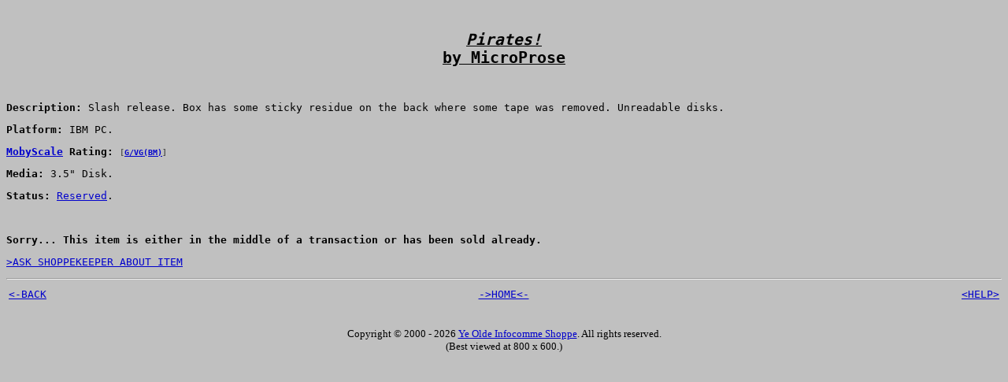

--- FILE ---
content_type: text/html; charset=UTF-8
request_url: https://yois.if-legends.org/salesinfo.php?id=3089
body_size: 861
content:
<title>Ye Olde Infocomme Shoppe - For Sale - Pirates!</title>
<link rel="shortcut icon" type="image/ico" href="./images/yois.ico">
</head>
<BODY BGCOLOR=#C0C0C0 TEXT=#000000 LINK=#0000CC VLINK=#663399 ALINK=#FF0080><TT><br><center><H2><u><i>Pirates!</i><br>by MicroProse</u></H2></center><br><P><b>Description:</b> Slash release. Box has some sticky residue on the back where some tape was removed. Unreadable disks.</P>

<P><b>Platform:</b> IBM PC.</P>
 
<P><b><a href="mobyscale.php">MobyScale</a> Rating:</b>
<font color="#505050" size=2><b>[<a href="mobyscale.summary.html" target="_blank">G/VG(BM)</a>]</b></font></P><P><b>Media:</b> 3.5" Disk.</P><P><b>Status:</b> <a href="faq.php#offerreserved">Reserved</a>.</P></center><br><p><b>Sorry... This item is either in the middle of a transaction or has been sold already.</b></P>
<P><a href="mailto:yois@if-legends.org?subject=YOIS Item: Pirates! (3089)">&gt;ASK SHOPPEKEEPER ABOUT ITEM</a></P>
</TT>
<HR>
<TABLE WIDTH="100%"><TR><TD align="left"><TT><a href="JavaScript:history.back()">&lt;-BACK</a></TT></TD><TD align="center"><TT><a href="index.php">-&gt;HOME&lt;-</a></TT></TD><TD align="right"><TT><a href="faq.php">&lt;HELP&gt;</a></TT></TD></TR></TABLE></p></TT><p><center><FONT size="2"><br>Copyright &#169; 2000 - 2026 <a href="mailto:yois@if-legends.org?subject=Ye Olde Infocomme Shoppe">Ye Olde Infocomme Shoppe</a>.  All rights reserved.
<br>(Best viewed at 800 x 600.)</p>
</center></font></body></html></BODY></HTML>
